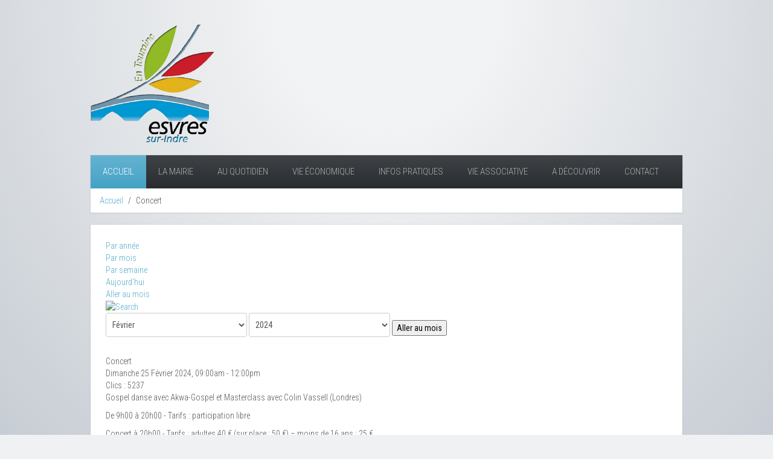

--- FILE ---
content_type: text/html; charset=utf-8
request_url: https://ville-esvres.fr/index.php/component/jevents/detailevenement/40/-/concert?Itemid=1
body_size: 6476
content:
<!DOCTYPE HTML>
<html lang="fr-fr" dir="ltr"  data-config='{"twitter":0,"plusone":0,"facebook":0,"style":"blue"}'>

<head>
<meta http-equiv="X-UA-Compatible" content="IE=edge">
<meta name="viewport" content="width=device-width, initial-scale=1">
<meta charset="utf-8" />
	<base href="https://ville-esvres.fr/index.php/component/jevents/detailevenement/40/-/concert" />
	<meta name="robots" content="index,follow" />
	<meta name="generator" content="Joomla! - Open Source Content Management" />
	<title>Concert</title>
	<link href="https://ville-esvres.fr/index.php?option=com_jevents&amp;task=modlatest.rss&amp;format=feed&amp;type=rss&amp;Itemid=1&amp;modid=0" rel="alternate" type="application/rss+xml" title="RSS 2.0" />
	<link href="https://ville-esvres.fr/index.php?option=com_jevents&amp;task=modlatest.rss&amp;format=feed&amp;type=atom&amp;Itemid=1&amp;modid=0" rel="alternate" type="application/atom+xml" title="Atom 1.0" />
	<link href="/templates/yoo_avenue/favicon.ico" rel="shortcut icon" type="image/vnd.microsoft.icon" />
	<link href="/media/com_jevents/css/bootstrap.css" rel="stylesheet" />
	<link href="/media/com_jevents/css/bootstrap-responsive.css" rel="stylesheet" />
	<link href="/media/com_jevents/lib_jevmodal/css/jevmodal.css" rel="stylesheet" />
	<link href="/components/com_jevents/assets/css/eventsadmin.css?v=3.6.43" rel="stylesheet" />
	<link href="/components/com_jevents/views/flat/assets/css/events_css.css?v=3.6.43" rel="stylesheet" />
	<link href="/plugins/system/jce/css/content.css?badb4208be409b1335b815dde676300e" rel="stylesheet" />
	<link href="/cache/widgetkit/widgetkit-cc04d2b7.css" rel="stylesheet" />
	<style>

	</style>
	<script type="application/json" class="joomla-script-options new">{"csrf.token":"debcab2a281a2241dc7a2544cd6c166f","system.paths":{"root":"","base":""}}</script>
	<script src="/media/system/js/core.js?015795c96d87890f738dba273ca196ed"></script>
	<script src="/media/jui/js/jquery.min.js?015795c96d87890f738dba273ca196ed"></script>
	<script src="/media/jui/js/jquery-noconflict.js?015795c96d87890f738dba273ca196ed"></script>
	<script src="/media/jui/js/jquery-migrate.min.js?015795c96d87890f738dba273ca196ed"></script>
	<script src="/components/com_jevents/assets/js/jQnc.js?v=3.6.43"></script>
	<script src="/media/jui/js/bootstrap.min.js?015795c96d87890f738dba273ca196ed"></script>
	<script src="/media/com_jevents/lib_jevmodal/js/jevmodal.js"></script>
	<script src="/cache/widgetkit/widgetkit-6eb13833.js"></script>
	<script>
function jevPopover(selector, container) {
	var uikitoptions = {"title":"","pos":"top","delay":150,"delayHide":200,"offset":20,"animation":"uk-animation-fade","duration":100,"cls":"uk-active uk-card uk-card-default uk-padding-remove  uk-background-default","clsPos":"uk-tooltip","mode":"hover,focus","container":"#jevents_body"}; 
	var bsoptions = {"animation":false,"html":true,"placement":"top","selector":false,"title":"","trigger":"hover focus","content":"","delay":{"show":150,"hide":150},"container":"#jevents_body","mouseonly":false};
	uikitoptions.container = container;
	bsoptions.container = container;
	
	if (bsoptions.mouseonly && 'ontouchstart' in document.documentElement) {
		return;
	}
	if (jQuery(selector).length){
		try {
			ys_setuppopover(selector, uikitoptions);
		}
		catch (e) {
			if ('uikit' != "uikit"  || typeof UIkit == 'undefined' ) {
			// Do not use this for YooTheme Pro templates otherwise you get strange behaviour!
				if (jQuery(selector).popover )
				{			
					jQuery(selector).popover(bsoptions);
				}
				else 
				{
					alert('problem with popovers!');
				}
			}
			else 
			{
				// Fall back to native uikit
				var hoveritems = document.querySelectorAll(selector);
				hoveritems.forEach(function (hoveritem) {
					var title = hoveritem.getAttribute('data-yspoptitle') || hoveritem.getAttribute('data-original-title') || hoveritem.getAttribute('title');
					var body = hoveritem.getAttribute('data-yspopcontent') || hoveritem.getAttribute('data-content') || hoveritem.getAttribute('data-bs-content') || '';
					var options = hoveritem.getAttribute('data-yspopoptions') || uikitoptions;
					if (typeof options == 'string') {
						options = JSON.parse(options);
					}
					/*
					var phtml = '<div class="uk-card uk-card-default uk-padding-remove uk-background-default" style="width:max-content;border-top-left-radius: 5px;border-top-right-radius: 5px;">' +
					(title != '' ? '<div class="uk-text-emphasis">' + title + '</div>' : '') +
					(body != '' ? '<div class="uk-card-body uk-text-secondary uk-padding-small" style="width:max-content">' + body + '</div>' : '') +
					'</div>';
					*/						
					var phtml = '' +
					(title != '' ? title.replace("jevtt_title", "uk-card-title uk-text-emphasis uk-padding-small").replace(/color:#(.*);/,'color:#$1!important;')  : '') +
					(body != '' ?  body.replace("jevtt_text", "uk-card-body uk-padding-small uk-text-secondary  uk-background-default")  : '') +
					'';
					options.title = phtml;
					
					if (hoveritem.hasAttribute('title')) {
						hoveritem.removeAttribute('title');
					}
			
					UIkit.tooltip(hoveritem, options);
				});
			}	
		}
	}
}
document.addEventListener('DOMContentLoaded', function()
{
	try {
		jevPopover('.hasjevtip', '#jevents_body');
	}
	catch (e) 
	{
	}
});
(function($) {
	if (typeof $.fn.popover == 'undefined')
	{
		// bootstrap popovers not used or loaded
		return;
	}

    var oldHide = $.fn.popover.Constructor.prototype.hide || false;

    $.fn.popover.Constructor.prototype.hide = function() {
		var bootstrap5 = false;
		var bootstrap4 = false;
		try {
	        var testClass = window.bootstrap.Tooltip || window.bootstrap.Modal;
	        var bsVersion = testClass.VERSION.substr(0,1);

		    bootstrap5 = bsVersion >= 5;
		    bootstrap4 = bsVersion >= 4 && !bootstrap5;
		} catch (e) {
		}
        var bootstrap3 = window.jQuery && (typeof jQuery().emulateTransitionEnd == 'function');
        // Bootstrap  3+         
        if (this.config || bootstrap4 || bootstrap3 || bootstrap5)
        {
            //- This is not needed for recent versions of Bootstrap 4
            /*
	        if (this.config.container == '#jevents_body' && this.config.trigger.indexOf('hover') >=0) {
	            var that = this;
	            // try again after what would have been the delay
	            setTimeout(function() {
	                return that.hide.call(that, arguments);
	            }, that.config.delay.hide);
	            return;
	        }
	        */
        }
        // Earlier Bootstraps 
        else
        {
	        if (this.options.container == '#jevents_body' && this.options.trigger.indexOf('hover') >=0  && this.tip().is(':hover')) {
	            var that = this;
	            // try again after what would have been the delay
	            setTimeout(function() {
	                try {
	                    return that.hide.call(that, arguments);
	                }
	                catch (e) 
	                {
	                }
	            }, that.options.delay.hide);
	            return;
	        }
        }
        if ( oldHide )
        {
            oldHide.call(this, arguments);
        }
    };

})(jQuery);
	</script>
	<!--[if lte IE 6]>
<link rel="stylesheet" href="https://ville-esvres.fr/components/com_jevents/views/flat/assets/css/ie6.css" />
<![endif]-->

<link rel="apple-touch-icon-precomposed" href="/templates/yoo_avenue/apple_touch_icon.png">
<link rel="stylesheet" href="/templates/yoo_avenue/styles/blue/css/bootstrap.css">
<link rel="stylesheet" href="/templates/yoo_avenue/styles/blue/css/theme.css">
<link rel="stylesheet" href="/templates/yoo_avenue/css/custom.css">
<script src="/templates/yoo_avenue/warp/vendor/uikit/js/uikit.js"></script>
<script src="/templates/yoo_avenue/warp/vendor/uikit/js/components/autocomplete.js"></script>
<script src="/templates/yoo_avenue/warp/vendor/uikit/js/components/search.js"></script>
<script src="/templates/yoo_avenue/warp/vendor/uikit/js/components/tooltip.js"></script>
<script src="/templates/yoo_avenue/warp/js/social.js"></script>
<script src="/templates/yoo_avenue/js/theme.js"></script>
</head>

<body class="tm-noblog">

    <div class="tm-page-bg">

        <div class="uk-container uk-container-center">

            <div class="tm-container">

                                <div class="tm-headerbar uk-clearfix uk-hidden-small">

                                        <a class="tm-logo" href="https://ville-esvres.fr">
	<img src="/images/logo.png" alt="logo Esvres" /></a>
                    
                    
                    
                </div>
                
                                <div class="tm-top-block tm-grid-block">

                                        <nav class="tm-navbar uk-navbar">

                                                <ul class="uk-navbar-nav uk-hidden-small"><li class="uk-active"><a href="/index.php">Accueil</a></li><li class="uk-parent" data-uk-dropdown="{'preventflip':'y'}" aria-haspopup="true" aria-expanded="false"><a href="#">La mairie</a>
<div class="uk-dropdown uk-dropdown-navbar uk-dropdown-width-4" style="min-width: 2400px; max-width: 2400px; width:600px;"><div class="uk-grid uk-dropdown-grid"><div class="uk-width-1-4"><ul class="uk-nav uk-nav-navbar"><li class="uk-parent"><a href="#">La mairie</a>
<ul class="uk-nav-sub"><li><a href="/index.php/la-mairie/la-mairie/horaires-d-ouverture">Horaires d’ouverture</a></li><li><a href="/index.php/la-mairie/la-mairie/fiche-contact">Fiche contact</a></li><li><a href="/index.php/la-mairie/la-mairie/la-mairie-recrute">La mairie recrute</a></li><li><a href="/index.php/la-mairie/la-mairie/publication-des-actes">Publication des actes</a></li><li><a href="/index.php/la-mairie/la-mairie/conseil-municipal">Conseil Municipal</a></li></ul></li><li class="uk-parent"><a href="#">La municipalité</a>
<ul class="uk-nav-sub"><li><a href="/index.php/la-mairie/la-municipalite/les-elus-les-commissions">Les élus, les commissions</a></li><li><a href="/index.php/la-mairie/la-municipalite/conseil-municipal-comptes-rendus-calendriers-municipal-et-communautaire">Conseil municipal : comptes-rendus, calendriers municipal et communautaire</a></li><li><a href="/index.php/la-mairie/la-municipalite/publications-municipales">Publications municipales</a></li></ul></li></ul></div><div class="uk-width-1-4"><ul class="uk-nav uk-nav-navbar"><li class="uk-parent"><a href="#">Les services municipaux</a>
<ul class="uk-nav-sub"><li><a href="/index.php/la-mairie/les-services-municipaux/coordonnees">Coordonnées</a></li></ul></li></ul></div><div class="uk-width-1-4"><ul class="uk-nav uk-nav-navbar"><li class="uk-parent"><a href="#">Les infrastructures et équipements municipaux</a>
<ul class="uk-nav-sub"><li><a href="/index.php/la-mairie/les-equipements-infrastructures/sport">Sport</a></li><li><a href="/index.php/la-mairie/les-equipements-infrastructures/culture">Culture</a></li><li><a href="/index.php/la-mairie/les-equipements-infrastructures/jeunesse">Jeunesse</a></li><li><a href="/index.php/la-mairie/les-equipements-infrastructures/social">Social</a></li></ul></li></ul></div><div class="uk-width-1-4"><ul class="uk-nav uk-nav-navbar"><li class="uk-parent"><a href="#">JUMELAGES</a>
<ul class="uk-nav-sub"><li><a href="/index.php/la-mairie/jumelages/riesburg-allemagne">Riesbürg (Allemagne)</a></li><li><a href="/index.php/la-mairie/jumelages/casaleone-italie">Casaleone (Italie)</a></li><li><a href="/index.php/la-mairie/jumelages/messamena-cameroun">Messamena (Cameroun)</a></li></ul></li></ul></div></div></div></li><li class="uk-parent" data-uk-dropdown="{'preventflip':'y'}" aria-haspopup="true" aria-expanded="false"><a href="#">Au quotidien</a>
<div class="uk-dropdown uk-dropdown-navbar uk-dropdown-width-1"><div class="uk-grid uk-dropdown-grid"><div class="uk-width-1-1"><ul class="uk-nav uk-nav-navbar"><li><a href="/index.php/au-quotidien/demarches-administratives">Démarches administratives</a></li><li><a href="/index.php/au-quotidien/education-et-jeunesse">Education et jeunesse</a></li><li><a href="/index.php/au-quotidien/enquetes-publiques">Enquêtes publiques</a></li><li><a href="/index.php/au-quotidien/urbanisme">Urbanisme</a></li><li><a href="/index.php/au-quotidien/l-action-sociale">L'action sociale</a></li><li><a href="/index.php/au-quotidien/logement-social">Logement social</a></li><li><a href="/index.php/au-quotidien/service-payfip-paiement-en-ligne">Service PayFiP (paiement en ligne)</a></li></ul></div></div></div></li><li class="uk-parent" data-uk-dropdown="{'preventflip':'y'}" aria-haspopup="true" aria-expanded="false"><a href="#">Vie économique</a>
<div class="uk-dropdown uk-dropdown-navbar uk-dropdown-width-1"><div class="uk-grid uk-dropdown-grid"><div class="uk-width-1-1"><ul class="uk-nav uk-nav-navbar"><li><a href="/index.php/vie-economique/commerces">Commerces</a></li><li><a href="/index.php/vie-economique/le-marche-du-samedi">Le marché du samedi</a></li><li><a href="/index.php/vie-economique/entreprises-et-artisanat">Entreprises et artisanat</a></li><li><a href="/index.php/vie-economique/zones-d-activites">Zones d'activités </a></li><li><a href="/index.php/vie-economique/vie-economique">Consommer localement</a></li><li><a href="/index.php/vie-economique/marches-publics">Marchés publics</a></li></ul></div></div></div></li><li class="uk-parent" data-uk-dropdown="{'preventflip':'y'}" aria-haspopup="true" aria-expanded="false"><a href="#">Infos pratiques</a>
<div class="uk-dropdown uk-dropdown-navbar uk-dropdown-width-1"><div class="uk-grid uk-dropdown-grid"><div class="uk-width-1-1"><ul class="uk-nav uk-nav-navbar"><li><a href="/index.php/infos-pratiques/location-de-salle">Location de salle</a></li><li><a href="/index.php/infos-pratiques/transports">Transports</a></li><li><a href="/index.php/infos-pratiques/stationnements">Stationnements</a></li><li><a href="/index.php/infos-pratiques/dechets">Déchets</a></li><li><a href="/index.php/infos-pratiques/reglementation">Règlementation</a></li><li><a href="/index.php/infos-pratiques/securite">Sécurité</a></li><li><a href="/index.php/infos-pratiques/services-de-sante">Services de santé</a></li><li><a href="/index.php/infos-pratiques/catastrophes-naturelles">Catastrophes naturelles</a></li><li><a href="/index.php/infos-pratiques/comprendre-sa-facture-d-eau">Comprendre sa facture d'eau</a></li><li><a href="/index.php/infos-pratiques/infos-pratiques">Imprimés à télécharger</a></li><li><a href="/index.php/infos-pratiques/piscine">Piscine</a></li></ul></div></div></div></li><li class="uk-parent" data-uk-dropdown="{'preventflip':'y'}" aria-haspopup="true" aria-expanded="false"><a href="#">Vie associative</a>
<div class="uk-dropdown uk-dropdown-navbar uk-dropdown-width-1"><div class="uk-grid uk-dropdown-grid"><div class="uk-width-1-1"><ul class="uk-nav uk-nav-navbar"><li><a href="/index.php/vie-associative/sports">Sports</a></li><li><a href="/index.php/vie-associative/culture-et-loisirs">Culture et Loisirs</a></li><li><a href="/index.php/vie-associative/autres">Autres</a></li></ul></div></div></div></li><li class="uk-parent" data-uk-dropdown="{'preventflip':'y'}" aria-haspopup="true" aria-expanded="false"><a href="#">A découvrir</a>
<div class="uk-dropdown uk-dropdown-navbar uk-dropdown-width-1"><div class="uk-grid uk-dropdown-grid"><div class="uk-width-1-1"><ul class="uk-nav uk-nav-navbar"><li><a href="/index.php/a-decouvrir/esvres">Esvres</a></li><li><a href="/index.php/a-decouvrir/esvres-en-video">Esvres en vidéo</a></li><li><a href="/index.php/a-decouvrir/histoire">Histoire</a></li><li><a href="/index.php/a-decouvrir/patrimoine">Patrimoine</a></li><li><a href="/index.php/a-decouvrir/espaces-naturels">Espaces naturels</a></li><li><a href="/index.php/a-decouvrir/tourisme">Tourisme</a></li><li><a href="/index.php/a-decouvrir/noble-joue">Noble Joué</a></li><li><a href="/index.php/a-decouvrir/intercommunalite">Intercommunalité</a></li><li><a href="/index.php/a-decouvrir/chambres-d-hotes-et-gites">Chambres d'hôtes et gîtes</a></li></ul></div></div></div></li><li class="uk-parent" data-uk-dropdown="{'preventflip':'y'}" aria-haspopup="true" aria-expanded="false"><a href="#">Contact</a><div class="uk-dropdown uk-dropdown-navbar uk-dropdown-width-1"><div class="uk-grid uk-dropdown-grid"><div class="uk-width-1-1"><ul class="uk-nav uk-nav-navbar"><li><a href="/index.php/contact/ecrivez-nous">Ecrivez-nous</a></li><li><a href="/index.php/contact/politique-des-cookies">Politique des cookies</a></li></ul></div></div></div></li></ul>                        
                                                <a href="#offcanvas" class="uk-navbar-toggle uk-visible-small" data-uk-offcanvas></a>
                        
                                                <div class="uk-navbar-content uk-navbar-center uk-visible-small"><a class="tm-logo-small" href="https://ville-esvres.fr">
	<img src="/images/logo.png" alt="logo" width="55" height="50" /></a></div>
                        
                    </nav>
                    
                                        <div class="tm-toolbar uk-clearfix uk-hidden-small">

                                                <div class="uk-float-left"><div class="uk-panel"><ul class="uk-breadcrumb"><li><a href="/index.php">Accueil</a></li><li class="uk-active"><span>Concert</span></li></ul>
</div></div>
                        
                        
                    </div>
                    
                </div>
                
                
                
                                <div class="tm-middle uk-grid" data-uk-grid-match>

                                        <div class="tm-main uk-width-medium-1-1">

                        
                                                <main class="tm-content">

                            
                            <div id="system-message-container">
</div>
	<!-- Event Calendar and Lists Powered by JEvents //-->
		<div id="jevents">
	<div class="contentpaneopen jeventpage     jevbootstrap" id="jevents_header">
					</div>
	<div class="jev_clear"></div>
	<div class="contentpaneopen  jeventpage   jevbootstrap" id="jevents_body">
	<div class='jev_pretoolbar'></div>				<div class="new-navigation">
			<div class="nav-items">
									<div id="nav-year" >
						<a href="/index.php/component/jevents/evenementsparannee/2024/-?Itemid=1"
						   title="Par année">
							Par année</a>
					</div>
													<div id="nav-month">
						<a href="/index.php/component/jevents/calendriermensuel/2024/2/-?Itemid=1"
						   title="Par mois">                            Par mois</a>
					</div>
													<div id="nav-week">
						<a href="/index.php/component/jevents/evenementsparsemaine/2024/02/19/-?Itemid=1"
						   title="Par semaine">
							Par semaine</a>
					</div>
													<div id="nav-today">
						<a href="/index.php/component/jevents/evenementsparjour/2026/1/21/-?Itemid=1"
						   title="Aujourd'hui">
							Aujourd'hui</a>
					</div>
															<div id="nav-jumpto">
			<a href="#"
			   onclick="if (jevjq('#jumpto').hasClass('jev_none')) {jevjq('#jumpto').removeClass('jev_none');} else {jevjq('#jumpto').addClass('jev_none')}return false;"
			   title="Aller au mois">
				Aller au mois			</a>
		</div>
																						</div>
							<div id="nav-search">
					<a href="/index.php/component/jevents/search_form/-?Itemid=1"
					   title="Rechercher">
						<img src="https://ville-esvres.fr/components/com_jevents/views/flat/assets/images/icon-search.gif" alt="Search"/>
					</a>
				</div>
								<div id="jumpto" class="jev_none">
			<form name="BarNav" action="/index.php/component/jevents/calendriermensuel/2026/01/-?Itemid=1" method="get">
				<select id="month" name="month">
	<option value="01">Janvier</option>
	<option value="02" selected="selected">F&eacute;vrier</option>
	<option value="03">Mars</option>
	<option value="04">Avril</option>
	<option value="05">Mai</option>
	<option value="06">Juin</option>
	<option value="07">Juillet</option>
	<option value="08">Ao&ucirc;t</option>
	<option value="09">Septembre</option>
	<option value="10">Octobre</option>
	<option value="11">Novembre</option>
	<option value="12">D&eacute;cembre</option>
</select>
<select id="year" name="year">
	<option value="2024" selected="selected">2024</option>
	<option value="2025">2025</option>
	<option value="2026">2026</option>
	<option value="2027">2027</option>
	<option value="2028">2028</option>
	<option value="2029">2029</option>
	<option value="2030">2030</option>
	<option value="2031">2031</option>
</select>
				<button onclick="submit(this.form)">Aller au mois</button>
			</form>
		</div>
		

		</div>
		<div class="contentpaneopen jev_evdt">	<div class="jev_evdt_header">		<div class="jev_evdt_icons"> </div>
		<div class="jev_evdt_title">Concert</div>
	</div>
	<div class="jev_eventdetails_body">		<div class="jev_evdt_summary">Dimanche 25 Février 2024,&nbsp;09:00am&nbsp;-&nbsp;12:00pm<br/>
					</div>
		<div class="jev_evdt_hits"><span class='hitslabel'>Clics</span> : 5237</div>
		<div class="jev_evdt_creator"><span class="creator"> </span>		</div>
		<div class="jev_evdt_contact"><span class="contact"></span>		</div>
		<div class="jev_evdt_desc"><p>Gospel danse avec Akwa-Gospel et Masterclass avec Colin Vassell (Londres)</p>

<p>De 9h00 à 20h00 - Tarifs : participation libre</p>

<p>Concert à 20h00 - Tarifs&nbsp;: adultes 40 € (sur place&nbsp;: 50 €) – moins de 16 ans&nbsp;: 25 €</p>

<p>Salle des fêtes Pierre-Louis Le Gall&nbsp;</p>

<p>Contact&nbsp;: <span id="cloak0a1234b67dbfe08b233d1783471e03af">Cette adresse e-mail est protégée contre les robots spammeurs. Vous devez activer le JavaScript pour la visualiser.</span><script type='text/javascript'>
				document.getElementById('cloak0a1234b67dbfe08b233d1783471e03af').innerHTML = '';
				var prefix = '&#109;a' + 'i&#108;' + '&#116;o';
				var path = 'hr' + 'ef' + '=';
				var addy0a1234b67dbfe08b233d1783471e03af = '&#97;kw&#97;g&#111;sp&#101;l37320' + '&#64;';
				addy0a1234b67dbfe08b233d1783471e03af = addy0a1234b67dbfe08b233d1783471e03af + 'gm&#97;&#105;l' + '&#46;' + 'c&#111;m';
				var addy_text0a1234b67dbfe08b233d1783471e03af = '&#97;kw&#97;g&#111;sp&#101;l37320' + '&#64;' + 'gm&#97;&#105;l' + '&#46;' + 'c&#111;m';document.getElementById('cloak0a1234b67dbfe08b233d1783471e03af').innerHTML += '<a ' + path + '\'' + prefix + ':' + addy0a1234b67dbfe08b233d1783471e03af + '\'>'+addy_text0a1234b67dbfe08b233d1783471e03af+'<\/a>';
		</script></p>
</div>
		<div class="jev_evdt_location"><span class="location">Lieu&nbsp;</span>salle des fêtes Pierre Louis Le Gall		</div>
		<div class="jev_evdt_extrainf"></div>
	</div>
</div>
	</div>
	</div>
	
                        </main>
                        
                        
                    </div>
                    
                                                            
                </div>
                
                
                                <div class="tm-block-bottom">

                    
                    
                                        <footer class="tm-footer">

                                                <a class="tm-totop-scroller" data-uk-smooth-scroll href="#"></a>
                        
                        <div class="uk-panel">
	<p>Ville d'Esvres - Copyright © 2015 | Réalisation: <a href="http://www.webpartner.fr" target="_blank">Agence WEBPARTNER</a>
</p></div>
                    </footer>
                    
                </div>
                
            </div>

        </div>

    </div>

    <script>
  (function(i,s,o,g,r,a,m){i['GoogleAnalyticsObject']=r;i[r]=i[r]||function(){
  (i[r].q=i[r].q||[]).push(arguments)},i[r].l=1*new Date();a=s.createElement(o),
  m=s.getElementsByTagName(o)[0];a.async=1;a.src=g;m.parentNode.insertBefore(a,m)
  })(window,document,'script','//www.google-analytics.com/analytics.js','ga');

  ga('create', 'UA-128518-54', 'auto');
  ga('send', 'pageview');

</script>
        <div id="offcanvas" class="uk-offcanvas">
        <div class="uk-offcanvas-bar"><ul class="uk-nav uk-nav-offcanvas"><li class="uk-active"><a href="/index.php">Accueil</a></li><li class="uk-parent"><a href="#">La mairie</a>
<ul class="uk-nav-sub"><li class="uk-parent"><a href="#">La mairie</a>
<ul><li><a href="/index.php/la-mairie/la-mairie/horaires-d-ouverture">Horaires d’ouverture</a></li><li><a href="/index.php/la-mairie/la-mairie/fiche-contact">Fiche contact</a></li><li><a href="/index.php/la-mairie/la-mairie/la-mairie-recrute">La mairie recrute</a></li><li><a href="/index.php/la-mairie/la-mairie/publication-des-actes">Publication des actes</a></li><li><a href="/index.php/la-mairie/la-mairie/conseil-municipal">Conseil Municipal</a></li></ul></li><li class="uk-parent"><a href="#">La municipalité</a>
<ul><li><a href="/index.php/la-mairie/la-municipalite/les-elus-les-commissions">Les élus, les commissions</a></li><li><a href="/index.php/la-mairie/la-municipalite/conseil-municipal-comptes-rendus-calendriers-municipal-et-communautaire">Conseil municipal : comptes-rendus, calendriers municipal et communautaire</a></li><li><a href="/index.php/la-mairie/la-municipalite/publications-municipales">Publications municipales</a></li></ul></li><li class="uk-parent"><a href="#">Les services municipaux</a>
<ul><li><a href="/index.php/la-mairie/les-services-municipaux/coordonnees">Coordonnées</a></li></ul></li><li class="uk-parent"><a href="#">Les infrastructures et équipements municipaux</a>
<ul><li><a href="/index.php/la-mairie/les-equipements-infrastructures/sport">Sport</a></li><li><a href="/index.php/la-mairie/les-equipements-infrastructures/culture">Culture</a></li><li><a href="/index.php/la-mairie/les-equipements-infrastructures/jeunesse">Jeunesse</a></li><li><a href="/index.php/la-mairie/les-equipements-infrastructures/social">Social</a></li></ul></li><li class="uk-parent"><a href="#">JUMELAGES</a>
<ul><li><a href="/index.php/la-mairie/jumelages/riesburg-allemagne">Riesbürg (Allemagne)</a></li><li><a href="/index.php/la-mairie/jumelages/casaleone-italie">Casaleone (Italie)</a></li><li><a href="/index.php/la-mairie/jumelages/messamena-cameroun">Messamena (Cameroun)</a></li></ul></li></ul></li><li class="uk-parent"><a href="#">Au quotidien</a>
<ul class="uk-nav-sub"><li><a href="/index.php/au-quotidien/demarches-administratives">Démarches administratives</a></li><li><a href="/index.php/au-quotidien/education-et-jeunesse">Education et jeunesse</a></li><li><a href="/index.php/au-quotidien/enquetes-publiques">Enquêtes publiques</a></li><li><a href="/index.php/au-quotidien/urbanisme">Urbanisme</a></li><li><a href="/index.php/au-quotidien/l-action-sociale">L'action sociale</a></li><li><a href="/index.php/au-quotidien/logement-social">Logement social</a></li><li><a href="/index.php/au-quotidien/service-payfip-paiement-en-ligne">Service PayFiP (paiement en ligne)</a></li></ul></li><li class="uk-parent"><a href="#">Vie économique</a>
<ul class="uk-nav-sub"><li><a href="/index.php/vie-economique/commerces">Commerces</a></li><li><a href="/index.php/vie-economique/le-marche-du-samedi">Le marché du samedi</a></li><li><a href="/index.php/vie-economique/entreprises-et-artisanat">Entreprises et artisanat</a></li><li><a href="/index.php/vie-economique/zones-d-activites">Zones d'activités </a></li><li><a href="/index.php/vie-economique/vie-economique">Consommer localement</a></li><li><a href="/index.php/vie-economique/marches-publics">Marchés publics</a></li></ul></li><li class="uk-parent"><a href="#">Infos pratiques</a>
<ul class="uk-nav-sub"><li><a href="/index.php/infos-pratiques/location-de-salle">Location de salle</a></li><li><a href="/index.php/infos-pratiques/transports">Transports</a></li><li><a href="/index.php/infos-pratiques/stationnements">Stationnements</a></li><li><a href="/index.php/infos-pratiques/dechets">Déchets</a></li><li><a href="/index.php/infos-pratiques/reglementation">Règlementation</a></li><li><a href="/index.php/infos-pratiques/securite">Sécurité</a></li><li><a href="/index.php/infos-pratiques/services-de-sante">Services de santé</a></li><li><a href="/index.php/infos-pratiques/catastrophes-naturelles">Catastrophes naturelles</a></li><li><a href="/index.php/infos-pratiques/comprendre-sa-facture-d-eau">Comprendre sa facture d'eau</a></li><li><a href="/index.php/infos-pratiques/infos-pratiques">Imprimés à télécharger</a></li><li><a href="/index.php/infos-pratiques/piscine">Piscine</a></li></ul></li><li class="uk-parent"><a href="#">Vie associative</a>
<ul class="uk-nav-sub"><li><a href="/index.php/vie-associative/sports">Sports</a></li><li><a href="/index.php/vie-associative/culture-et-loisirs">Culture et Loisirs</a></li><li><a href="/index.php/vie-associative/autres">Autres</a></li></ul></li><li class="uk-parent"><a href="#">A découvrir</a>
<ul class="uk-nav-sub"><li><a href="/index.php/a-decouvrir/esvres">Esvres</a></li><li><a href="/index.php/a-decouvrir/esvres-en-video">Esvres en vidéo</a></li><li><a href="/index.php/a-decouvrir/histoire">Histoire</a></li><li><a href="/index.php/a-decouvrir/patrimoine">Patrimoine</a></li><li><a href="/index.php/a-decouvrir/espaces-naturels">Espaces naturels</a></li><li><a href="/index.php/a-decouvrir/tourisme">Tourisme</a></li><li><a href="/index.php/a-decouvrir/noble-joue">Noble Joué</a></li><li><a href="/index.php/a-decouvrir/intercommunalite">Intercommunalité</a></li><li><a href="/index.php/a-decouvrir/chambres-d-hotes-et-gites">Chambres d'hôtes et gîtes</a></li></ul></li><li class="uk-parent"><a href="#">Contact</a><ul class="uk-nav-sub"><li><a href="/index.php/contact/ecrivez-nous">Ecrivez-nous</a></li><li><a href="/index.php/contact/politique-des-cookies">Politique des cookies</a></li></ul></li></ul></div>
    </div>
    
</body>
</html>